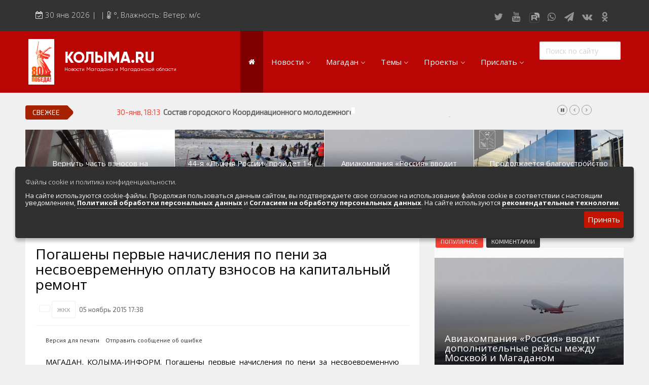

--- FILE ---
content_type: text/html; charset=utf-8
request_url: https://www.google.com/recaptcha/api2/anchor?ar=1&k=6LewgR0TAAAAAMpk7jlgIIn6YjgQws7QdvVqN33-&co=aHR0cHM6Ly9rb2x5bWEucnU6NDQz&hl=ru&v=N67nZn4AqZkNcbeMu4prBgzg&theme=light&size=normal&anchor-ms=20000&execute-ms=30000&cb=33tstbfozj0z
body_size: 49726
content:
<!DOCTYPE HTML><html dir="ltr" lang="ru"><head><meta http-equiv="Content-Type" content="text/html; charset=UTF-8">
<meta http-equiv="X-UA-Compatible" content="IE=edge">
<title>reCAPTCHA</title>
<style type="text/css">
/* cyrillic-ext */
@font-face {
  font-family: 'Roboto';
  font-style: normal;
  font-weight: 400;
  font-stretch: 100%;
  src: url(//fonts.gstatic.com/s/roboto/v48/KFO7CnqEu92Fr1ME7kSn66aGLdTylUAMa3GUBHMdazTgWw.woff2) format('woff2');
  unicode-range: U+0460-052F, U+1C80-1C8A, U+20B4, U+2DE0-2DFF, U+A640-A69F, U+FE2E-FE2F;
}
/* cyrillic */
@font-face {
  font-family: 'Roboto';
  font-style: normal;
  font-weight: 400;
  font-stretch: 100%;
  src: url(//fonts.gstatic.com/s/roboto/v48/KFO7CnqEu92Fr1ME7kSn66aGLdTylUAMa3iUBHMdazTgWw.woff2) format('woff2');
  unicode-range: U+0301, U+0400-045F, U+0490-0491, U+04B0-04B1, U+2116;
}
/* greek-ext */
@font-face {
  font-family: 'Roboto';
  font-style: normal;
  font-weight: 400;
  font-stretch: 100%;
  src: url(//fonts.gstatic.com/s/roboto/v48/KFO7CnqEu92Fr1ME7kSn66aGLdTylUAMa3CUBHMdazTgWw.woff2) format('woff2');
  unicode-range: U+1F00-1FFF;
}
/* greek */
@font-face {
  font-family: 'Roboto';
  font-style: normal;
  font-weight: 400;
  font-stretch: 100%;
  src: url(//fonts.gstatic.com/s/roboto/v48/KFO7CnqEu92Fr1ME7kSn66aGLdTylUAMa3-UBHMdazTgWw.woff2) format('woff2');
  unicode-range: U+0370-0377, U+037A-037F, U+0384-038A, U+038C, U+038E-03A1, U+03A3-03FF;
}
/* math */
@font-face {
  font-family: 'Roboto';
  font-style: normal;
  font-weight: 400;
  font-stretch: 100%;
  src: url(//fonts.gstatic.com/s/roboto/v48/KFO7CnqEu92Fr1ME7kSn66aGLdTylUAMawCUBHMdazTgWw.woff2) format('woff2');
  unicode-range: U+0302-0303, U+0305, U+0307-0308, U+0310, U+0312, U+0315, U+031A, U+0326-0327, U+032C, U+032F-0330, U+0332-0333, U+0338, U+033A, U+0346, U+034D, U+0391-03A1, U+03A3-03A9, U+03B1-03C9, U+03D1, U+03D5-03D6, U+03F0-03F1, U+03F4-03F5, U+2016-2017, U+2034-2038, U+203C, U+2040, U+2043, U+2047, U+2050, U+2057, U+205F, U+2070-2071, U+2074-208E, U+2090-209C, U+20D0-20DC, U+20E1, U+20E5-20EF, U+2100-2112, U+2114-2115, U+2117-2121, U+2123-214F, U+2190, U+2192, U+2194-21AE, U+21B0-21E5, U+21F1-21F2, U+21F4-2211, U+2213-2214, U+2216-22FF, U+2308-230B, U+2310, U+2319, U+231C-2321, U+2336-237A, U+237C, U+2395, U+239B-23B7, U+23D0, U+23DC-23E1, U+2474-2475, U+25AF, U+25B3, U+25B7, U+25BD, U+25C1, U+25CA, U+25CC, U+25FB, U+266D-266F, U+27C0-27FF, U+2900-2AFF, U+2B0E-2B11, U+2B30-2B4C, U+2BFE, U+3030, U+FF5B, U+FF5D, U+1D400-1D7FF, U+1EE00-1EEFF;
}
/* symbols */
@font-face {
  font-family: 'Roboto';
  font-style: normal;
  font-weight: 400;
  font-stretch: 100%;
  src: url(//fonts.gstatic.com/s/roboto/v48/KFO7CnqEu92Fr1ME7kSn66aGLdTylUAMaxKUBHMdazTgWw.woff2) format('woff2');
  unicode-range: U+0001-000C, U+000E-001F, U+007F-009F, U+20DD-20E0, U+20E2-20E4, U+2150-218F, U+2190, U+2192, U+2194-2199, U+21AF, U+21E6-21F0, U+21F3, U+2218-2219, U+2299, U+22C4-22C6, U+2300-243F, U+2440-244A, U+2460-24FF, U+25A0-27BF, U+2800-28FF, U+2921-2922, U+2981, U+29BF, U+29EB, U+2B00-2BFF, U+4DC0-4DFF, U+FFF9-FFFB, U+10140-1018E, U+10190-1019C, U+101A0, U+101D0-101FD, U+102E0-102FB, U+10E60-10E7E, U+1D2C0-1D2D3, U+1D2E0-1D37F, U+1F000-1F0FF, U+1F100-1F1AD, U+1F1E6-1F1FF, U+1F30D-1F30F, U+1F315, U+1F31C, U+1F31E, U+1F320-1F32C, U+1F336, U+1F378, U+1F37D, U+1F382, U+1F393-1F39F, U+1F3A7-1F3A8, U+1F3AC-1F3AF, U+1F3C2, U+1F3C4-1F3C6, U+1F3CA-1F3CE, U+1F3D4-1F3E0, U+1F3ED, U+1F3F1-1F3F3, U+1F3F5-1F3F7, U+1F408, U+1F415, U+1F41F, U+1F426, U+1F43F, U+1F441-1F442, U+1F444, U+1F446-1F449, U+1F44C-1F44E, U+1F453, U+1F46A, U+1F47D, U+1F4A3, U+1F4B0, U+1F4B3, U+1F4B9, U+1F4BB, U+1F4BF, U+1F4C8-1F4CB, U+1F4D6, U+1F4DA, U+1F4DF, U+1F4E3-1F4E6, U+1F4EA-1F4ED, U+1F4F7, U+1F4F9-1F4FB, U+1F4FD-1F4FE, U+1F503, U+1F507-1F50B, U+1F50D, U+1F512-1F513, U+1F53E-1F54A, U+1F54F-1F5FA, U+1F610, U+1F650-1F67F, U+1F687, U+1F68D, U+1F691, U+1F694, U+1F698, U+1F6AD, U+1F6B2, U+1F6B9-1F6BA, U+1F6BC, U+1F6C6-1F6CF, U+1F6D3-1F6D7, U+1F6E0-1F6EA, U+1F6F0-1F6F3, U+1F6F7-1F6FC, U+1F700-1F7FF, U+1F800-1F80B, U+1F810-1F847, U+1F850-1F859, U+1F860-1F887, U+1F890-1F8AD, U+1F8B0-1F8BB, U+1F8C0-1F8C1, U+1F900-1F90B, U+1F93B, U+1F946, U+1F984, U+1F996, U+1F9E9, U+1FA00-1FA6F, U+1FA70-1FA7C, U+1FA80-1FA89, U+1FA8F-1FAC6, U+1FACE-1FADC, U+1FADF-1FAE9, U+1FAF0-1FAF8, U+1FB00-1FBFF;
}
/* vietnamese */
@font-face {
  font-family: 'Roboto';
  font-style: normal;
  font-weight: 400;
  font-stretch: 100%;
  src: url(//fonts.gstatic.com/s/roboto/v48/KFO7CnqEu92Fr1ME7kSn66aGLdTylUAMa3OUBHMdazTgWw.woff2) format('woff2');
  unicode-range: U+0102-0103, U+0110-0111, U+0128-0129, U+0168-0169, U+01A0-01A1, U+01AF-01B0, U+0300-0301, U+0303-0304, U+0308-0309, U+0323, U+0329, U+1EA0-1EF9, U+20AB;
}
/* latin-ext */
@font-face {
  font-family: 'Roboto';
  font-style: normal;
  font-weight: 400;
  font-stretch: 100%;
  src: url(//fonts.gstatic.com/s/roboto/v48/KFO7CnqEu92Fr1ME7kSn66aGLdTylUAMa3KUBHMdazTgWw.woff2) format('woff2');
  unicode-range: U+0100-02BA, U+02BD-02C5, U+02C7-02CC, U+02CE-02D7, U+02DD-02FF, U+0304, U+0308, U+0329, U+1D00-1DBF, U+1E00-1E9F, U+1EF2-1EFF, U+2020, U+20A0-20AB, U+20AD-20C0, U+2113, U+2C60-2C7F, U+A720-A7FF;
}
/* latin */
@font-face {
  font-family: 'Roboto';
  font-style: normal;
  font-weight: 400;
  font-stretch: 100%;
  src: url(//fonts.gstatic.com/s/roboto/v48/KFO7CnqEu92Fr1ME7kSn66aGLdTylUAMa3yUBHMdazQ.woff2) format('woff2');
  unicode-range: U+0000-00FF, U+0131, U+0152-0153, U+02BB-02BC, U+02C6, U+02DA, U+02DC, U+0304, U+0308, U+0329, U+2000-206F, U+20AC, U+2122, U+2191, U+2193, U+2212, U+2215, U+FEFF, U+FFFD;
}
/* cyrillic-ext */
@font-face {
  font-family: 'Roboto';
  font-style: normal;
  font-weight: 500;
  font-stretch: 100%;
  src: url(//fonts.gstatic.com/s/roboto/v48/KFO7CnqEu92Fr1ME7kSn66aGLdTylUAMa3GUBHMdazTgWw.woff2) format('woff2');
  unicode-range: U+0460-052F, U+1C80-1C8A, U+20B4, U+2DE0-2DFF, U+A640-A69F, U+FE2E-FE2F;
}
/* cyrillic */
@font-face {
  font-family: 'Roboto';
  font-style: normal;
  font-weight: 500;
  font-stretch: 100%;
  src: url(//fonts.gstatic.com/s/roboto/v48/KFO7CnqEu92Fr1ME7kSn66aGLdTylUAMa3iUBHMdazTgWw.woff2) format('woff2');
  unicode-range: U+0301, U+0400-045F, U+0490-0491, U+04B0-04B1, U+2116;
}
/* greek-ext */
@font-face {
  font-family: 'Roboto';
  font-style: normal;
  font-weight: 500;
  font-stretch: 100%;
  src: url(//fonts.gstatic.com/s/roboto/v48/KFO7CnqEu92Fr1ME7kSn66aGLdTylUAMa3CUBHMdazTgWw.woff2) format('woff2');
  unicode-range: U+1F00-1FFF;
}
/* greek */
@font-face {
  font-family: 'Roboto';
  font-style: normal;
  font-weight: 500;
  font-stretch: 100%;
  src: url(//fonts.gstatic.com/s/roboto/v48/KFO7CnqEu92Fr1ME7kSn66aGLdTylUAMa3-UBHMdazTgWw.woff2) format('woff2');
  unicode-range: U+0370-0377, U+037A-037F, U+0384-038A, U+038C, U+038E-03A1, U+03A3-03FF;
}
/* math */
@font-face {
  font-family: 'Roboto';
  font-style: normal;
  font-weight: 500;
  font-stretch: 100%;
  src: url(//fonts.gstatic.com/s/roboto/v48/KFO7CnqEu92Fr1ME7kSn66aGLdTylUAMawCUBHMdazTgWw.woff2) format('woff2');
  unicode-range: U+0302-0303, U+0305, U+0307-0308, U+0310, U+0312, U+0315, U+031A, U+0326-0327, U+032C, U+032F-0330, U+0332-0333, U+0338, U+033A, U+0346, U+034D, U+0391-03A1, U+03A3-03A9, U+03B1-03C9, U+03D1, U+03D5-03D6, U+03F0-03F1, U+03F4-03F5, U+2016-2017, U+2034-2038, U+203C, U+2040, U+2043, U+2047, U+2050, U+2057, U+205F, U+2070-2071, U+2074-208E, U+2090-209C, U+20D0-20DC, U+20E1, U+20E5-20EF, U+2100-2112, U+2114-2115, U+2117-2121, U+2123-214F, U+2190, U+2192, U+2194-21AE, U+21B0-21E5, U+21F1-21F2, U+21F4-2211, U+2213-2214, U+2216-22FF, U+2308-230B, U+2310, U+2319, U+231C-2321, U+2336-237A, U+237C, U+2395, U+239B-23B7, U+23D0, U+23DC-23E1, U+2474-2475, U+25AF, U+25B3, U+25B7, U+25BD, U+25C1, U+25CA, U+25CC, U+25FB, U+266D-266F, U+27C0-27FF, U+2900-2AFF, U+2B0E-2B11, U+2B30-2B4C, U+2BFE, U+3030, U+FF5B, U+FF5D, U+1D400-1D7FF, U+1EE00-1EEFF;
}
/* symbols */
@font-face {
  font-family: 'Roboto';
  font-style: normal;
  font-weight: 500;
  font-stretch: 100%;
  src: url(//fonts.gstatic.com/s/roboto/v48/KFO7CnqEu92Fr1ME7kSn66aGLdTylUAMaxKUBHMdazTgWw.woff2) format('woff2');
  unicode-range: U+0001-000C, U+000E-001F, U+007F-009F, U+20DD-20E0, U+20E2-20E4, U+2150-218F, U+2190, U+2192, U+2194-2199, U+21AF, U+21E6-21F0, U+21F3, U+2218-2219, U+2299, U+22C4-22C6, U+2300-243F, U+2440-244A, U+2460-24FF, U+25A0-27BF, U+2800-28FF, U+2921-2922, U+2981, U+29BF, U+29EB, U+2B00-2BFF, U+4DC0-4DFF, U+FFF9-FFFB, U+10140-1018E, U+10190-1019C, U+101A0, U+101D0-101FD, U+102E0-102FB, U+10E60-10E7E, U+1D2C0-1D2D3, U+1D2E0-1D37F, U+1F000-1F0FF, U+1F100-1F1AD, U+1F1E6-1F1FF, U+1F30D-1F30F, U+1F315, U+1F31C, U+1F31E, U+1F320-1F32C, U+1F336, U+1F378, U+1F37D, U+1F382, U+1F393-1F39F, U+1F3A7-1F3A8, U+1F3AC-1F3AF, U+1F3C2, U+1F3C4-1F3C6, U+1F3CA-1F3CE, U+1F3D4-1F3E0, U+1F3ED, U+1F3F1-1F3F3, U+1F3F5-1F3F7, U+1F408, U+1F415, U+1F41F, U+1F426, U+1F43F, U+1F441-1F442, U+1F444, U+1F446-1F449, U+1F44C-1F44E, U+1F453, U+1F46A, U+1F47D, U+1F4A3, U+1F4B0, U+1F4B3, U+1F4B9, U+1F4BB, U+1F4BF, U+1F4C8-1F4CB, U+1F4D6, U+1F4DA, U+1F4DF, U+1F4E3-1F4E6, U+1F4EA-1F4ED, U+1F4F7, U+1F4F9-1F4FB, U+1F4FD-1F4FE, U+1F503, U+1F507-1F50B, U+1F50D, U+1F512-1F513, U+1F53E-1F54A, U+1F54F-1F5FA, U+1F610, U+1F650-1F67F, U+1F687, U+1F68D, U+1F691, U+1F694, U+1F698, U+1F6AD, U+1F6B2, U+1F6B9-1F6BA, U+1F6BC, U+1F6C6-1F6CF, U+1F6D3-1F6D7, U+1F6E0-1F6EA, U+1F6F0-1F6F3, U+1F6F7-1F6FC, U+1F700-1F7FF, U+1F800-1F80B, U+1F810-1F847, U+1F850-1F859, U+1F860-1F887, U+1F890-1F8AD, U+1F8B0-1F8BB, U+1F8C0-1F8C1, U+1F900-1F90B, U+1F93B, U+1F946, U+1F984, U+1F996, U+1F9E9, U+1FA00-1FA6F, U+1FA70-1FA7C, U+1FA80-1FA89, U+1FA8F-1FAC6, U+1FACE-1FADC, U+1FADF-1FAE9, U+1FAF0-1FAF8, U+1FB00-1FBFF;
}
/* vietnamese */
@font-face {
  font-family: 'Roboto';
  font-style: normal;
  font-weight: 500;
  font-stretch: 100%;
  src: url(//fonts.gstatic.com/s/roboto/v48/KFO7CnqEu92Fr1ME7kSn66aGLdTylUAMa3OUBHMdazTgWw.woff2) format('woff2');
  unicode-range: U+0102-0103, U+0110-0111, U+0128-0129, U+0168-0169, U+01A0-01A1, U+01AF-01B0, U+0300-0301, U+0303-0304, U+0308-0309, U+0323, U+0329, U+1EA0-1EF9, U+20AB;
}
/* latin-ext */
@font-face {
  font-family: 'Roboto';
  font-style: normal;
  font-weight: 500;
  font-stretch: 100%;
  src: url(//fonts.gstatic.com/s/roboto/v48/KFO7CnqEu92Fr1ME7kSn66aGLdTylUAMa3KUBHMdazTgWw.woff2) format('woff2');
  unicode-range: U+0100-02BA, U+02BD-02C5, U+02C7-02CC, U+02CE-02D7, U+02DD-02FF, U+0304, U+0308, U+0329, U+1D00-1DBF, U+1E00-1E9F, U+1EF2-1EFF, U+2020, U+20A0-20AB, U+20AD-20C0, U+2113, U+2C60-2C7F, U+A720-A7FF;
}
/* latin */
@font-face {
  font-family: 'Roboto';
  font-style: normal;
  font-weight: 500;
  font-stretch: 100%;
  src: url(//fonts.gstatic.com/s/roboto/v48/KFO7CnqEu92Fr1ME7kSn66aGLdTylUAMa3yUBHMdazQ.woff2) format('woff2');
  unicode-range: U+0000-00FF, U+0131, U+0152-0153, U+02BB-02BC, U+02C6, U+02DA, U+02DC, U+0304, U+0308, U+0329, U+2000-206F, U+20AC, U+2122, U+2191, U+2193, U+2212, U+2215, U+FEFF, U+FFFD;
}
/* cyrillic-ext */
@font-face {
  font-family: 'Roboto';
  font-style: normal;
  font-weight: 900;
  font-stretch: 100%;
  src: url(//fonts.gstatic.com/s/roboto/v48/KFO7CnqEu92Fr1ME7kSn66aGLdTylUAMa3GUBHMdazTgWw.woff2) format('woff2');
  unicode-range: U+0460-052F, U+1C80-1C8A, U+20B4, U+2DE0-2DFF, U+A640-A69F, U+FE2E-FE2F;
}
/* cyrillic */
@font-face {
  font-family: 'Roboto';
  font-style: normal;
  font-weight: 900;
  font-stretch: 100%;
  src: url(//fonts.gstatic.com/s/roboto/v48/KFO7CnqEu92Fr1ME7kSn66aGLdTylUAMa3iUBHMdazTgWw.woff2) format('woff2');
  unicode-range: U+0301, U+0400-045F, U+0490-0491, U+04B0-04B1, U+2116;
}
/* greek-ext */
@font-face {
  font-family: 'Roboto';
  font-style: normal;
  font-weight: 900;
  font-stretch: 100%;
  src: url(//fonts.gstatic.com/s/roboto/v48/KFO7CnqEu92Fr1ME7kSn66aGLdTylUAMa3CUBHMdazTgWw.woff2) format('woff2');
  unicode-range: U+1F00-1FFF;
}
/* greek */
@font-face {
  font-family: 'Roboto';
  font-style: normal;
  font-weight: 900;
  font-stretch: 100%;
  src: url(//fonts.gstatic.com/s/roboto/v48/KFO7CnqEu92Fr1ME7kSn66aGLdTylUAMa3-UBHMdazTgWw.woff2) format('woff2');
  unicode-range: U+0370-0377, U+037A-037F, U+0384-038A, U+038C, U+038E-03A1, U+03A3-03FF;
}
/* math */
@font-face {
  font-family: 'Roboto';
  font-style: normal;
  font-weight: 900;
  font-stretch: 100%;
  src: url(//fonts.gstatic.com/s/roboto/v48/KFO7CnqEu92Fr1ME7kSn66aGLdTylUAMawCUBHMdazTgWw.woff2) format('woff2');
  unicode-range: U+0302-0303, U+0305, U+0307-0308, U+0310, U+0312, U+0315, U+031A, U+0326-0327, U+032C, U+032F-0330, U+0332-0333, U+0338, U+033A, U+0346, U+034D, U+0391-03A1, U+03A3-03A9, U+03B1-03C9, U+03D1, U+03D5-03D6, U+03F0-03F1, U+03F4-03F5, U+2016-2017, U+2034-2038, U+203C, U+2040, U+2043, U+2047, U+2050, U+2057, U+205F, U+2070-2071, U+2074-208E, U+2090-209C, U+20D0-20DC, U+20E1, U+20E5-20EF, U+2100-2112, U+2114-2115, U+2117-2121, U+2123-214F, U+2190, U+2192, U+2194-21AE, U+21B0-21E5, U+21F1-21F2, U+21F4-2211, U+2213-2214, U+2216-22FF, U+2308-230B, U+2310, U+2319, U+231C-2321, U+2336-237A, U+237C, U+2395, U+239B-23B7, U+23D0, U+23DC-23E1, U+2474-2475, U+25AF, U+25B3, U+25B7, U+25BD, U+25C1, U+25CA, U+25CC, U+25FB, U+266D-266F, U+27C0-27FF, U+2900-2AFF, U+2B0E-2B11, U+2B30-2B4C, U+2BFE, U+3030, U+FF5B, U+FF5D, U+1D400-1D7FF, U+1EE00-1EEFF;
}
/* symbols */
@font-face {
  font-family: 'Roboto';
  font-style: normal;
  font-weight: 900;
  font-stretch: 100%;
  src: url(//fonts.gstatic.com/s/roboto/v48/KFO7CnqEu92Fr1ME7kSn66aGLdTylUAMaxKUBHMdazTgWw.woff2) format('woff2');
  unicode-range: U+0001-000C, U+000E-001F, U+007F-009F, U+20DD-20E0, U+20E2-20E4, U+2150-218F, U+2190, U+2192, U+2194-2199, U+21AF, U+21E6-21F0, U+21F3, U+2218-2219, U+2299, U+22C4-22C6, U+2300-243F, U+2440-244A, U+2460-24FF, U+25A0-27BF, U+2800-28FF, U+2921-2922, U+2981, U+29BF, U+29EB, U+2B00-2BFF, U+4DC0-4DFF, U+FFF9-FFFB, U+10140-1018E, U+10190-1019C, U+101A0, U+101D0-101FD, U+102E0-102FB, U+10E60-10E7E, U+1D2C0-1D2D3, U+1D2E0-1D37F, U+1F000-1F0FF, U+1F100-1F1AD, U+1F1E6-1F1FF, U+1F30D-1F30F, U+1F315, U+1F31C, U+1F31E, U+1F320-1F32C, U+1F336, U+1F378, U+1F37D, U+1F382, U+1F393-1F39F, U+1F3A7-1F3A8, U+1F3AC-1F3AF, U+1F3C2, U+1F3C4-1F3C6, U+1F3CA-1F3CE, U+1F3D4-1F3E0, U+1F3ED, U+1F3F1-1F3F3, U+1F3F5-1F3F7, U+1F408, U+1F415, U+1F41F, U+1F426, U+1F43F, U+1F441-1F442, U+1F444, U+1F446-1F449, U+1F44C-1F44E, U+1F453, U+1F46A, U+1F47D, U+1F4A3, U+1F4B0, U+1F4B3, U+1F4B9, U+1F4BB, U+1F4BF, U+1F4C8-1F4CB, U+1F4D6, U+1F4DA, U+1F4DF, U+1F4E3-1F4E6, U+1F4EA-1F4ED, U+1F4F7, U+1F4F9-1F4FB, U+1F4FD-1F4FE, U+1F503, U+1F507-1F50B, U+1F50D, U+1F512-1F513, U+1F53E-1F54A, U+1F54F-1F5FA, U+1F610, U+1F650-1F67F, U+1F687, U+1F68D, U+1F691, U+1F694, U+1F698, U+1F6AD, U+1F6B2, U+1F6B9-1F6BA, U+1F6BC, U+1F6C6-1F6CF, U+1F6D3-1F6D7, U+1F6E0-1F6EA, U+1F6F0-1F6F3, U+1F6F7-1F6FC, U+1F700-1F7FF, U+1F800-1F80B, U+1F810-1F847, U+1F850-1F859, U+1F860-1F887, U+1F890-1F8AD, U+1F8B0-1F8BB, U+1F8C0-1F8C1, U+1F900-1F90B, U+1F93B, U+1F946, U+1F984, U+1F996, U+1F9E9, U+1FA00-1FA6F, U+1FA70-1FA7C, U+1FA80-1FA89, U+1FA8F-1FAC6, U+1FACE-1FADC, U+1FADF-1FAE9, U+1FAF0-1FAF8, U+1FB00-1FBFF;
}
/* vietnamese */
@font-face {
  font-family: 'Roboto';
  font-style: normal;
  font-weight: 900;
  font-stretch: 100%;
  src: url(//fonts.gstatic.com/s/roboto/v48/KFO7CnqEu92Fr1ME7kSn66aGLdTylUAMa3OUBHMdazTgWw.woff2) format('woff2');
  unicode-range: U+0102-0103, U+0110-0111, U+0128-0129, U+0168-0169, U+01A0-01A1, U+01AF-01B0, U+0300-0301, U+0303-0304, U+0308-0309, U+0323, U+0329, U+1EA0-1EF9, U+20AB;
}
/* latin-ext */
@font-face {
  font-family: 'Roboto';
  font-style: normal;
  font-weight: 900;
  font-stretch: 100%;
  src: url(//fonts.gstatic.com/s/roboto/v48/KFO7CnqEu92Fr1ME7kSn66aGLdTylUAMa3KUBHMdazTgWw.woff2) format('woff2');
  unicode-range: U+0100-02BA, U+02BD-02C5, U+02C7-02CC, U+02CE-02D7, U+02DD-02FF, U+0304, U+0308, U+0329, U+1D00-1DBF, U+1E00-1E9F, U+1EF2-1EFF, U+2020, U+20A0-20AB, U+20AD-20C0, U+2113, U+2C60-2C7F, U+A720-A7FF;
}
/* latin */
@font-face {
  font-family: 'Roboto';
  font-style: normal;
  font-weight: 900;
  font-stretch: 100%;
  src: url(//fonts.gstatic.com/s/roboto/v48/KFO7CnqEu92Fr1ME7kSn66aGLdTylUAMa3yUBHMdazQ.woff2) format('woff2');
  unicode-range: U+0000-00FF, U+0131, U+0152-0153, U+02BB-02BC, U+02C6, U+02DA, U+02DC, U+0304, U+0308, U+0329, U+2000-206F, U+20AC, U+2122, U+2191, U+2193, U+2212, U+2215, U+FEFF, U+FFFD;
}

</style>
<link rel="stylesheet" type="text/css" href="https://www.gstatic.com/recaptcha/releases/N67nZn4AqZkNcbeMu4prBgzg/styles__ltr.css">
<script nonce="-MF_n5U4bwdD72htVX3T3A" type="text/javascript">window['__recaptcha_api'] = 'https://www.google.com/recaptcha/api2/';</script>
<script type="text/javascript" src="https://www.gstatic.com/recaptcha/releases/N67nZn4AqZkNcbeMu4prBgzg/recaptcha__ru.js" nonce="-MF_n5U4bwdD72htVX3T3A">
      
    </script></head>
<body><div id="rc-anchor-alert" class="rc-anchor-alert"></div>
<input type="hidden" id="recaptcha-token" value="[base64]">
<script type="text/javascript" nonce="-MF_n5U4bwdD72htVX3T3A">
      recaptcha.anchor.Main.init("[\x22ainput\x22,[\x22bgdata\x22,\x22\x22,\[base64]/[base64]/[base64]/bmV3IHJbeF0oY1swXSk6RT09Mj9uZXcgclt4XShjWzBdLGNbMV0pOkU9PTM/bmV3IHJbeF0oY1swXSxjWzFdLGNbMl0pOkU9PTQ/[base64]/[base64]/[base64]/[base64]/[base64]/[base64]/[base64]/[base64]\x22,\[base64]\\u003d\x22,\x22YsOzwq1Ef3ZHw7tKB3LDoMOCw6jDo8OZCnDCgDbDllTChsOowp48UCHDrcObw6xXw63DnV4oE8KJw7EaHh3DsnJzwpvCo8OLH8KmVcKVw6IPU8Ogw7DDqcOkw7JPfMKPw4DDlwZ4TMKNwpTCil7Cv8KeSXNyacOBIsKzw79rCsKwwq4zUVksw6sjwqM1w5/ChSXDssKHOFMmwpUTw78BwpgRw69LJsKkacKaVcORwqkaw4o3wo3DkH96wq5fw6nCuBvCkiYLdy9+w4t9GsKVwrDChcOkwo7DrsK1w5EnwoxJw7Zuw4EEw7bCkFTCkMKUNsK+XXd/e8KIwph/T8OdFhpWRcOmcQvCqQIUwq9oXsK9JF7ChTfCosKaD8O/w6/Dk3jDqiHDvjlnOsOJw7LCnUl4fEPCkMKIJsK7w68mw5Fhw7HCr8K0DnQpN3l6E8KiRsOSGMOCV8OyXzN/[base64]/Cu11BLMKMecK/wpNgGzvCqRNew58BMMOYwpV9MWDDrcO1wrQmaFoewprCuXwcCFktwpU+dcKNfsOjEVZwdcOFDQnDhlbCixIVOSRwRsOpw5bCgBRNw4wNW2wAwosnR2vCiSPCvMOkQl1/QsOmEsOkwqkXwqTCnMKEUn9Cw6jCqQNVwqkoAcO+XDk6TSIPccKLw6/DsMOfwqHCvsOMw79+wrB3dD7DkMK2bG7CuxtbwppPW8KYwpPCu8Kuw4/Dq8OYw6UzwrArw5/CmcK+A8KKwpvDkHhPW0vCqsOow5dXw70Qw4Q7wpvCnRw3ajF7JWhlHMOZJcOtXsKCwq/CmsOVTMO2w71swq5Tw5gaEy/[base64]/[base64]/DpMKkw47Dl8KBVsORw5MJClxsN3zDqcO7EcOgwox1w54qw63DmcKaw7Eow7nDj8KTfsKZw7xNw4RgDsO2dUPCvFfDiyJsw6LCiMOkGj3Cqww1FjHDhsOJdMKKw4pqw4fDv8KuBjZrfsOBEngxTsOmTCHDnj52wpzCjzZgw4PCpz/Cly4QwqUPwrbDoMOZwo3CkQU7dsONR8KGZThTZTvDmAjCjcKiwoTDnglXwo/[base64]/Dk8OOw6BTOXjCl8OIwoxxw5zDpsOYV2pbbsKZw6tdwpnDocOeIMKzw5XCssKzw45uYVNDwrTCqgLCocKzwq3Cp8KIFsOewofCoRlMw7LClVoPwp/CvlQhwoMSwqvDoFMOwrI3w5nChsOrax/DgmTCuwPCgy85w5jDu2fDrj7Dq2/ChMKfw6DCi2M4QMOuwqrDgiRowqbDqgrCjBvDmcKOIMKba3nCpMOdw4vDhUTDjTEGwrJkw6XDj8KbBsKlXMO/SMOtwp12w4pBwrUSwrk2w6/Ds1vDu8K2woLDkMKPw6LDqcOuw6NEDDvDhlJVw4gsHMO0wpJPe8OVYz9WwpZRwrJRwr3Dn1XDvwnDo3TDmnhGXg99ZMOvLE3ClcOpwqUhJcOzLMKRw4LCuHjCs8Oge8OJw5wrwqA0PjMgw4wWwqMRE8KqQcOKfRdVwqbCpsKLwpXDj8O0UsOtwr/[base64]/CtsOld8KWw58zX8O6w6d4esO/wrInC8OYYMOsQgUwwoTDjBrCssKTKsK9w6jCpMOQwrA2w4jCrU3DnMO3wo7ChwXDmsKWwpc0w47Dsg5xw5pSOFXDvMKewqnCgSwJdcO/HMKyLBgkJkzDk8OGw4fCgcKowqpKwo7DhMO3FAA3wqPCjmXCh8Kbwo0nEsO/[base64]/[base64]/[base64]/[base64]/[base64]/DgQUKw4LDplXCgxTCj8Olw4A9HCwEw5RDOcK/fsKew43Cu0PCvzTCjD/DisOqw4zDsMKMQMOBIMOdw4FCwrc2GSFJT8KVSsOCw4gjX2w/[base64]/eXAYNkLDqTTCmsK3WMKDMsKxYG9XEhU9w6RDw6LCo8K0bMOZHcKewrtdWxMowrgDAC7DgBBXdmnCmBDCosKcwrPDncOVw5trKmjDj8KswrLDr2srwoshEMKqwqDDlAXCojhLfcOyw74nGnBzB8OQDcOGHCzDvjXCh1wYw6/[base64]/Cp2VMeiBowp3CiBgceV4QDcK5O8Ofw5knw6jDtBvDmlhTwqzDgQ8sw5XCgCQaK8KLwolcw4DDocOjw4HCrcKsDMO0w5DDtE8Bw5FQw5NiAMKJbsKdwp8XRcONwoBnwp8eR8OUwowmAwLDmMOQwowEw7kyRMOle8OWwq/CtsOuShRbUDnCsw7CiTjDi8KxcsOVwp7Cl8O1RQkbBT/DjCEiWWVmEMOAwogGwpYRFnYkaMKRwpkSZ8KgwohJc8K5w7wBw5zDkCnCuhUNN8KEw5TDpcK1w6/DpsOkw4DCssKaw4fDnsKJw4hLw5NADsOMdMKTw4BYwr/Cnw1IDHIZNMOaIjxzPcKsDDzCuxJ/C00owp3DhMOmw7XCscK6bsOnfMKFYmVyw49ewp7CtlEaT8KqSUPDqEjCmsKKF1bCuMKWDMOJY0VlacOwZ8OzJmPDsANIwp8cwqQrZ8OYw6nCmMOFwoTCkcOPw5Bbwr5lw4LCsF3CncOfw4TChz/CvcKowrkNfcKNOQ/ClcKVIMKTbcOOwoTCsy/CtsKaUcKUQWASw67DusKQwo9BGcKAwp3DpgvCksKRFcK/w7ZKwqvCpMOSwqrCsS88w6p8w4/DiMOqIcKNw4XCoMK9RcO/HSREw4t2wrhywrnDqRrCrsOFDDZSw4bDt8K9cQJIw5HCrMOHw5IqwpHDrcOiw4bCmVk1cHHCkBcmwo/DqMOEITHCrsOBY8KJOcOkwpzDjz80wrTDm24iHWPDqcOweWxxMw1BwqdRw5NSLMKgbcK0X3UcPSjDnsKTXjkLwooVwrBhT8OUXEJvwp/DoS8Tw5bClX8HwqnChMK1N1BYdTQsG0dGwonCtcOCw6VkwojDqBXDmsKcA8OEClvDp8OdJ8KqwobDmwbDsMOWEMOrF0/Dug3DtsKudyXCvAbCoMKRa8OsdF43UwVQAFbDk8KUw7szwrshYChhwr3Cr8K0w43DocKewoDCjmsFCcOQMynCjw5Kw53Dj8Kcf8OhwqXCuhfDocKPw7dzNcOkw7TDtMOZXnsac8OWwrzCp2UNPh81w5rCkcKWwpYmIirCocOhwr/CucK5wqvChyoBw7R5w7bDhhLDqMOgW3BFeHA1w7xYXcKSw5t4UFrDtsKewq3DnkgoD8O9e8KZwqB/[base64]/[base64]/DuMOMRFtqBFbCn8OWwoXCjmHCoAh8K3XDosObeMKvw7VqfsKow43DgsKCcsKNRsORwpwSw6J7wqRnwpfCsxbCuEwxE8KWw6d4wq81BA0YwrIEwqrDisKYw4HDpXJ1ZMKtw6fCuVZMwprDn8ObfsO5d1bCoALDuSPCkMKrXh/DkMOvasO5w7lLXyIWckvDi8KfR3TDtksjLBl1CXzCrWfDl8K/[base64]/[base64]/Djg3Dn0/DmsKHJ8KLUcKdw7xQK0V1w4wETcOESVA9UxzDnMK1w5Y3Smxpw7ocwrbDkDDCtcObwofDo101EhYgCS8Uw4RLwoVaw4IBBsORB8OqfsKZAA0kGXzCkyERUsOSbypqwrPCkQNPwrzDqhDCpDTDlsKcwqDCusKRNMOTEsKANW/DnE/CusO/[base64]/DllE2R8K/EXrDocKQw7o4w5Q7OmkGQsKiNsK1w6LCrcOUw4rCi8Ocw7/ChX7DjcKaw5FeOB7Clk3Cs8KfWcOKw77DplxAwrvDszNWwq/[base64]/w71Iw4Uka8Ocw6jCgX5Kw5glKmJOw5/Dt0nCuypww6Mlw7fCmHbChiPDsMOuw5tgLsOxw4jCtjAoOcKBw5kAw7ZNf8O1SsOow5sraRsgw74qwoAgOzBEw7kkw6B2wooCw7QMDhkKYwlvw5UdJDZmfMOXW3LDi3RsAl1pw6JeJ8KbdFrDsl/[base64]/w5txNMOpw7DDo8K+woMLecO3NE7DsCjDo8Ozwq3DhHLCvGLDp8KMw6TCvwTDuA/[base64]/[base64]/DpTzDmUNPw7lowpB5wozCjnrDsMKbXWbClsODGEDDjwLCjnAgw7vCnwkYwr8/[base64]/DjcOswr5UIjLCvAjCvMK/wrF2WTIDw4vCtRkHwoo/PiTDtMOFw57Cu2ZMw6FAwrrCoTXDkABhw6fDpgDDh8KBw583S8Kzw7zDj2jCjm3Dp8KYwr02d34dwpchwooIacOLKsORwrbCgF3CjXnCusKqSDhAcsKpwqbChsOdwrrDg8KNPC48ZFDDiXjDpMKcUnkKc8KpYsOyw6/DmcO3FsOBw7gQQcKcwrldDsOJw7rDuQh4w5HDkMKgZsOXw4QYwpJRw6zCncOMacKTwq1hw47CtsO4N0vCindsw53CssOhVHzDgTTCuMOdZsO+CVfDsMOTWsKCGxwhw7MjNcKZKFsjwqNIKicHwp0dwqZjIcK0L8OYw7V8RGnDl1vCjhgGwp/Ct8KrwplDRsKAw4/[base64]/CuMOHwpfDuQLDgcKUGMK6w7zDmVnCo8OqwqoQwpnDsTUlWwtULsObwok0w5HCksKidsKew5fCvcKbw6TCk8KULHkFFMKCJMO4US4cBmvCtTQSwrMyTWzDscKNO8OPBMKuwpcIw6nCvBQbw7XCi8K/bMOHd13Cq8KJwoUlajHCrsKEfUBBwrQgdMOJw5cHw67CtFrCqyjCiUTDhsOoAMOewr3DsnrCjcKWwpDDjglZbMOGe8KBwoPCghbDr8K9OsOBw4DCtsKQCmBywr/CokLDtCnDkGtCfMOkU1tXPMKow7fDtMKjQWTClR/DsgjCicKhw6VawpA6RcOww5/DnsO1w7MOwq5nGcOLAn1fwqYxaGTDgsOUdMOHw7fClkgkNyrDrhHDh8K6w5zCgsOJwpfCsgdkw5/Ci2rCjMO3w6wwwrbCrh1kWMKBNMKcwrvCosOHAQXCq2RTw4HDosOvwrJaw4DCkSnDjsKpVyIbMRQDeCw6A8K4w5HCtHpad8O3w6oxA8KDWHnCssOawq7CpMORwpRoGWN0E1xsSjRRRcOmwoIgFiLCkMORFMOtw6MXfF/DtCLCvWbCtsKJwqbDol9QelE2w5h+CCnDkxggwpQuBMOqw4jDmk3CmsOyw65swrLCvMKpUMOzP0jCjsOxw6/DrsOGacO9w4TCtcKYw5sOwpo4woRhwpzCkcO7w5QbwqrDksKEw4vDinpHG8K3f8O+XTDCgGIUw63Cjng0w4/DrSUzwpEcw5nDrCTDnmAHD8KYwqUZBMOyXMOiQsKhwowEw6LCnCzDucOJPkITOwvDtRjCrX9nw7dmZ8OVR0dnR8KvwoTCnH8DwqZowpfDgxpCw5vDm1A5REXCgsO7wooaXcO4w47DmMOYwqpBdl3DpGBOQGoYWsOnN0wFf17Ci8KcQ2JUPVpnworDuMKtwr7CpsO/Y1gXJsKIwq8lwoc4w7/[base64]/X0rDomYBPDfClcK0wo3CtVTDtMOgQhLDlcO8X3Zxw70Rw5zDv8K0MmDCisOxaBcQbsO5DyvDlUbDo8O2LD7CvWwWEcKKwp/[base64]/DhcKvwq7CuQPCqcKeJ1fCncKtw4EVwrjCky3CmcOMB8ORw4YeB0ADwofCsRhGVTPDpS4CfDU+w6AFw6vDvMKZw4UQChsfDDE4wrLCmUHDqko4NcK3LHLDhcO7RBLDpz/DjMKaQzxbXcKHw4LDoEg0wrLCusOMccOGw5fDrcO+wrlow7TDr8KKbBPCpHxwwpjDiMO8w4c3UQPDscOaVcKFw5E5DMOew4fDtsONw5HCkMOCH8ODwqzDp8KCSiY8SQBpZ3QWwoEQZSdxI1ErIsK+HsKEamjDh8OdLSYnw7DDvB/CvMOtNcKZCsKjwo3CmGUlYQVmw69UP8Kuw51fA8Oww73Dvx7CsG40w47Dl3p9w5p3JFFHw5fChcOaGkrDjMOcMMONb8K/c8O5w7/CrUbDlcKhK8OYKVjDhXnCmcOow47DtQx0esOFwph5HUtDc2PCjXMzW8K8w7h8wpMoPH3CtkrDol9kwrcWw6XDp8Opw5/CvMOOGn9/wqo3JcKcYExKVirCiGpKTwtdwpptZkBtX054UwJJHzcyw7UfVVjCrMOmCMOhwrnDswbCpcORNcOdUTVTwqvDmcKTYhoUwr83b8Kqw6HCnhXDkcKHaBbCo8KOw7vCqMOTw6wkw57CrMOASyo/w4/CjHbCuFrCpScpRjgDYCgYwp3DgsOMwogRw4rCrcKVSVHCs8OIGSjCtE/DpQ3DszoNw5I1w63CuU5sw4fCtSJjEW/Cjx4+fk3Dtj8hw43CucOPTMOAwobCr8KiIcKyJMKtw4V1w5JuwpXCiibCnFEQwpXCmRZEwq/CtzPDgsOmHMKjTmpyOcOaJH0kwq/CvcO8w492a8KVCUPCvD/DuDfCp8KNO1FOVcOXw7vCiCXCkMObwrXDv09xUH3CrMOkw7XCmcOTwrvCph1owr/[base64]/DonXCr07DjF5sA8O3ecOHK8Oyw5haPxVbw5xCIx4TRsOhSBs/DsKKVG8Cw7bCgz0iEEhQLMOSwosDVF7DvcO3FMOwwrfDsFcmTcOVw7AXXMOkJD58woNAThLDncOuRcOPwp7DrFbDjj0jw4NzXsK7wpTCvm5Dc8OcwpdyDcKOw49Bw4PCn8OdMivCg8O9Xm/DlHEyw6ltFcOGY8OUDsKJwqJlw5XCvwhKw4U4w6Uiw4Inwq5rdsKcJXV4wqA/wqZ1KCTDl8K0wqvCnStew5dsWMKnw6fDgcKmAQM2wqfDtxnCpAbDvMKIXB4MwpLCvm8Zw6LCnQtJZELDmMOzwr8/wqzCpcOSwpwWwq4bMcOXw57CjXrCm8O9wq/DusO0wrobw54MHmDCghdpwqxzw5djWTDCmCBtGcOeYi8fZAjDmsKTwqHCkm/ClsOMw5UeNMKXO8OmwqIQw7bDiMKuaMKNw6k8wpYDw5ppeWbDrAd9wpUCw78PwqrDksOILMOiwpPDojIkw7IRG8OkZH/Chgtuw4c0PllAw5LCrntwBsK7dMO3JcKqS8KpbETCjijDksOOWcKoHRfCiVzDscKoCcOdw5FOG8KsUsKTw7/ClMOawoo3S8OswqfCpwnCmsOlwoHDvcK4PEYZah3ChUzDp3UWHcK8RS/DjMKnwqwiEiFewoLCosK0Jj/[base64]/DkcO9MHDCrxrCoMOMIcK6TsKEHsOmwoDDn1c6wqs9wr7DgXLCgMOPVcOrwrTDtcKuw4cEwrVxw4IhFhnCocKSFcKvDsOBdiDDgn/DiMKiw5fDuwMtw4oCw7PDtsK9wrFwwpHDp8KEU8KjAsKqHcKtE2rDk2Ykwq3DnW4STibDpMK1BSV+Y8OaBMKmwrcwTHvDlcOzPsOYaz/[base64]/CpcK8w7fDrhzDrsKewpE9wqXCrcKZwqjCkWt4wofDnMOfBsO2AsOyA8O6JcOWw5d7wqHCgMO6w7HCq8Ovw6XDo8OWNMKUw6AQwotAQ8KbwrZywo7DiV8xeFcJw554woJxACFUW8OqwrTCpsKPw5fCmQzDrwxnKsO1X8OyYMOyw7/CpMOzSwvDm01bJxvCocOvL8OcCkwmaMObNVfDpcOeKsKawp7Cr8KxBsOZw4PCulfDlHjDq1zCjMOcwpTDkMKiBzQaE3EREgrCv8Oow4PCgsKywqHDjcO1SMKNFxRMEmgrwpI6ccKfLB3DjsKAwoc0w5jCv18Ywq/CiMKwwo/CrxTDksOrw6bDoMOzwqFFwpJiM8Kjwo/DlsK7YMOQNsO6wr3CisO7PHPCoTPDrRrCucOLw7p2H0RHXsK4w7toHcK2wpTChcKbRBPCpsOmW8Ocw7nClMK2CMO9FRgmADDCp8OOHMK9aW4Kw5jCrSdEHMOxESNwwrnDv8OUcyLCicKZw4RLGsOOTsKtwq0Qw6lPYsKfw48VNyh+Qzt0cG/ChcKEDMKiEQDDvMK8KsOaG1ECwofClcOibMO0QSfDt8Opw586DMKZw7hcw4A5SBttMsOCOEbCvDHCs8ObHsKsOyrCvMOXwrNtwp0Twp/Dt8OAwp/CuX4Yw60NwqoiL8OzBsOFcy8KJMKow53CqA5KXHnDj8OrdytdJsKFWwAvwrJZS1zDgsKIK8OldifDoCrCuFATK8O3wp0aXDoKNQLDncOmGS/ClsOXwqN8FsKvwpPDqMOUY8ORJcK/wrTCp8KHwrrDlw5ww5nCi8KTFMKbQsKAR8KDGnnCv0vDpMOtF8OvFmUmwrptwqPCqU/[base64]/[base64]/SyR4FiARX11Bf8OGRsKuwq3CvMOXw7s7w5zCrMK+w4JzXcKNTsOVL8KOw5A4w67Dl8K5wqTDtcK/wqQDFxDCvVrCoMKCX3nCn8Omw47DpwnCvFHChcKrw55hK8OoD8O5w7vCgDnDtyBnwpjDu8KsT8O0w7rDpcORw6EmK8Ozw4/DtcOHJ8KywpNDasKJQALDqMK8w7XCtxIww57DpMKvSEvCrHvDkMK/w6dkw586EsKpw4t0VMK3ZhnCqMKxABvCnEPDqSZHTMOqaFfDjXDCtRvChH3DnVbCnX4Rb8K0UMK8wqHClsKywp/DoDbDhFPCjB/Cn8K3w6kOKw/DiRvCgFHCgsKUG8OQw41RwoRpesK3bklXw61AdnhOwrDDgMOYXcKWMiDDjkfCjMOPwoTCvSl4wpnDn2jDl340FizDr2cuUkHDrMO0JcOdw4BQw782w70dQxtYAEfCpMK8w4jCuExzw7vCgD/DtFPDkcKOw5caC2oteMK7woHDh8KDYMOkw4tSwp0vw4BRMMKFwplEwoAwwqtELMOLMTlZfMKsw6IXw7PDqsKYwpIqw4vDhizCsQPCnMOvGXp9K8O0dsKoHngOwr5Rwq1Mw5wXwp42wobClzfDmsOyBsK7wo1ww6nCrMOuaMKTw7zDjBZ7SBXCmG/CgcKdXcKGOsOwAxpjw6Yew5DDtn4DwozDvWN7R8OFamTClcOAMcOMS1BQDMKdw7ZNw50twqbDsyTDszt4w5QXanDCkMOCw7XCsMOxwpYWNXkqw5czwpTCvcOyw6YdwoEFwpDCnHYww41Ww7Ndwoolw5Zfwr/CgMKWFjHCn0lRwrM1VTEiwpnCqMOeAsKsDzvCq8OSVsKmw6DDnMO2KcOtw7rCu8OvwrJ+w6sbMMO9w60jwqwJBmByVl1cLsKSZEnDmsK+bMOiasOAw6wHw7RRSQIwQMOOwozDlX8CKMKYwqXCm8ODwr7DtxwywqzCrVtrwrlww75Bw6/DmMOZwpsBUMKMG3wSdhnCtQpSw41GeXpkw5/CscOTw57CpF4nw5LDgMOqFifCmsKnw5/Dj8OPwpLCmlvDl8KWUsO9M8K4wrnCpsKlw6DClMKsw5XCrsKKwp5HZgQSwpPDjxzCrCIXVMKPcsOhwqfCmcOAw7oxwp/CncOewocETxhKDitZwrRMw4LDgcOcbMKRQBbCk8KOwrzDkcOEOMOgesOBGMOxJMKifivDtC3CjTbDvX3CscOYMxHDqFDDtMKtw5VwwqvDmRV4wqDDr8OaVMKKbkVRSVM1w41UTcKfwr7Dunpfc8Kkwp83w6sDEHLCq3hBb2keHjfDtktiTAXDtg/[base64]/DqwJcXMOeViPDjsOyVlDDjXXCsl/CocKxwpvDucKzCmHCicO0J1U2wpQmFQx0w79ZamTCm0PDrzkqLMOZV8KWwrPDpk7DtcKWw7HDsVrDs1PDqF/CscOow5wzw5EyCxkzCMK+w5TClDfCi8O6wr3ChQBAAWtVZTrDpn0Lw4DCq3c9woY1EgfCjsK6w6bChsOTU2XDuxbCnMKmTcOXJUp3wqzCrMKUw5/Drl8bK8OMBMOmwojCskzCrGHDpUPChWfCiwx2F8OnClViZjkxwo1JTcOcw68+EcKhaQ4rdGzCn1jCicK+DFnCshJADMKONCvDhcOMKk7DjcOuV8OnABg6w6XDgsK4fC3CmMOxcwfDuXQgw5llwoJ3woYqwpwwwp0DSW/CuVnCusOICwE2MALCmMKtwq8ScWDDrsOAZi7DqgfDk8OMcMK2L8KBW8Ocw7lyw7jDjX7CqU/[base64]/wpTDjB7Cm8OoEznCmzTCn1DCrkBlcloxQDc3w7V9FcKNRsOlw5kGSXHCrsKJw7jDjxXDqcO/[base64]/CuQg0wr8iLsKsRVN7N3jDsURow6FkwpvDhibDmlkIwqR6DGTCrmDCrMOYwqsJMHTCl8KswpLCpcO3wo8ec8OhYh/Dk8OTFSJtw6ZXcUd3S8OsJ8KmPGXDvho5Xm3CllQVw7ALI1rDvMKgd8OGwr/Cnk3ChsK/woPCnsKbHUYzwpjChsOzwpdbwrkrHsKzNMK0TsO+wpMpwrPCujbDqMOkExTCp0nCo8Knfh3Dj8OtXMOpw4jCjMOGwooDwqlyYXbDmsOBNCwpwo3CiyzCkUTDpVEKOxd9wo3Co0kcJVjDvmvDoMKZLSt+wrVwGwhnV8K/ZMK/[base64]/O1TDrcOUY8KEIi1zw5bDhwFqw5R7SGbCrR5Qw6V7wr8kw79WVWHConXCrcOXw7TDp8Oaw4bCkBvCnMOnwqwew5dZw5VyS8KdZMOPPMOJXQvCscOiw5/DpwDCsMKgwqQuw7fCqGzDp8KPwqLDtsOuwqXCmsOldsKTJMOAXGUpwp0Xw7t6EkrCulLCmnnCosOkw5sPacOzVD4pwo8HXcOKIQ4Yw6jCusKEw7nCssK5w7EqEsOBwpHDgVvDjsO8eMOEHDHCocOwST7DrcKsw71Dwo/CtsKOwpsRGBXCvcKgdhUYw5/CmQxtw4jDsVpAbVt6w4VPwpBidcK+L3HCgE3Dq8Oiwo3Cii9rw6DDi8Kjw7/CssOHXMOUd0rCn8K6wrTCnMO2w5hlwp/CoQ0YMWlQw4TDhcKeBAA3EsKmwqdcKWzDs8OPAFPDt2BRwq4ZwrFKw6QQPjk4w43DuMKedy7DukgwwrnCpBR/UMKdw57CvcO2wp1cw4RsYcOwK3TDozDDp2UCPcKYwoYCw5/[base64]/Dmi/DvcOJCjtbcyF4wo/[base64]/[base64]/[base64]/CtgoKwpfDp3jDjMKAQ8Kzw5XDiMKbwrnDnl80wowHwqLCqcO3AMK/[base64]/Cq8OPCcK9KSF+csKgwo8/[base64]/wp7ClsOpYcOzeTbCk8KswrMpw65jw5V1wrhiw6QrwrZEw7c/AV1ew6sIBm4IcwnCq3gbw6rDisKew5zCk8K2csO2CsOzw7Nrwo5HdUrCl2VICC5cwq3DsSZAw4DDtcOpwr8rYyQGw43CncK4EWjCo8KhWsKbDinCsWE4BW3Ds8OTYBxlQMKdb0jDtcKLd8OQYw/[base64]/Do14kd8OjwqEFwqLCiXvCq2J3SjwRw7LDj8Oqw4lIwpp5w47DjsKNRzDCqMOmw6ciwrktPsOnQTTCssORwp3CosO6wrDDgV1Rw4vDvF9jwqdTQUHCqsORdXMfBwtlC8OKU8KhB3ZVZMK7w7rCp0BIwpkeGGHDq2Jxw7DCj1/ChsKNPRQmw7zDhikPwrPCgiYYQV/DjjjCnDbCncO5woTDr8OsX37DsgHDqsOaITlJw4nCrHJZwqkabcK7LcOEaktYwqMZJcOEE2kTwpQVwoPDjcKyBcOnZh/CpArClQ3DpmvDgMO8w7TDoMOYwppKMsOxGwJeTUAPMyfCnnjChi3DinjDvlY/KsK9NcKOwqzChj3Do13DicKCXCPDicK2A8O4wpTDncOjCsOkE8Kjw6IaJBlzw4jDj1rCgMK1w6bDjSzCuWfDqHVFw6/[base64]/ClBjDpgVMWBkHHkfDmzfDisKKWW8ewrjDjsKJcQ8MAsKdJHczw5NIw7UqZsODwofDhk8Jwosbcn/DqyXCjMOGw4gyKsOYTsODwosDbQ7Do8OQwrfDlcKSw4PClsKwZA/CkMKGFcO3w78UZFJ+JxXClMKIw6rDkcKewpvDoi99JlxVSSbCosKTR8OCSsKhwrrDt8O5wqVpXMOqa8KUw6jDiMOKwqjCtSEKGcKmLhMWEMKuw7Y+T8KDUcOFw7HCs8K7DRN6MCzDjsOJZMKUOBcoEVbDisOwC0NrInk8w4dqw6soFsOUw4Bow5rDqSp2Oz/[base64]/wo02CMOCXMK1wrHDjHPDu8K8wq/DvcKQw6FgYC3DtWMyw7NdH8OQwqLDpWl5QTvCn8KSIcK2Gzwuw5zDrkLCok8dwqZDw7zCu8KHSDV/EV5IM8OCXsK/[base64]/Em7Dt8KnaC3Dg8OcSwPChsOJQFbCn0UnPMKqG8O8wp7Ci8KKwqrCn3/DosKtwpl7SsO9wrpUwrjCm3rCtQ3DvsKQAxHCoQTCiMO7D0zDqsOOw6zCglhYDsO6fwPDqsKLRsO1WMKZw4oAwrNbwovCs8Omwr3Cp8KUwrgiwrTDhsKzwozCtG/CoWQ1GjxWNBF6w6wHL8OHwoohwpbCllJSBVjDnA0vw5kBw4pXw7rDhWvCtFszwrHCuj4Zw53DhCjCjkN/woVgw78Mw6QbfFrClcKrYcOewrnCtsOCw59owoxIOSwoDmsxawzCiAdEIsOHw7rCmFADFwDCrnANR8KywrDCmMK7cMOBw6tyw6x+wqLCiBo+w41UPApZbyBwE8OFDcOfwr4tw7rDoMKpwqwMPMKOwrAcD8OewpRzOgtew6s9w7fDp8KmJMOQwr/CusO/[base64]/CmBzCoSzDlcKlUE/CrMKReVXClcKNMmfDi8OTdXFYUF5Bwo7Dkj0AwogMw4l0w6gowqN6UW3Dk0QBE8OHw4LCmMOBfcOqZBDDoFQCw4k9wrLCiMOxbGN/w73DnMKuEVDDn8KFw4bCtW/[base64]/[base64]/DmybDiTPDhsOdw5XCtcODNsOFw4gaV8O0w4wbwpdNa8OhHQHDkRkZwqzDi8Kyw4nDr0TCrVjCnhdoLMOKPcKqFSPDksOGw6dHw4kKfhzCtQ7CvMKMwrbCgsKIwoTCuMKfw7TCqynDhDAiJyfCszRzwpTDrcO7IzoVKABdw7zCmsO/woUbEsO+bMOoLFxHwofDscOqw5vCicKpTWvCo8Kww44ow7LCjzFtBsK8w4YxDBXDi8KzMMKuF3/Cvkg5Z1JMV8O4YsKOwqMfVMO1wpnCmQVcw6XCuMO9w5DDkMKAwpvCl8KnMcKfU8Oowrt6fcKHwphwN8OXw7/[base64]/DpcO2bMKbw4/CmlJjO3rCmcOXY37CqHZjw7zDi8K3V3vCiMO6w58HwqxeYcKINsO1JFDCpGrDlwsTw4MDUU3CrcOKw6LCtcOLwqPDmcOdw5F2wo5AwojDpcKswrHCr8Ksw4ISw5bCsy3CrVAhw4nDvsKlw5zDh8ORwrHChcKWDVPDj8KscRBVMcKAIMO/[base64]/wr3ChwTDgTHDlFRQwrDCtWLDhWJrwr0wwrDCmwTDg8K8w6YZC0sbK8KFw7DCpcONw7PDscOYwoDCmkwmdMOEw4F9w4zDtMOqLEsgwrDDiEoTQMK4w6PDpcOID8OXwpUeJcO7HcKvakldw6cFA8OXw5XDvw/[base64]/w5dLwo9JwoLDlcK1TsKJwp/CsU7CvsKYWFPDmsOKwoUeORvDvMKqNMOFW8Kaw77CkcKqYAnCqmHCtsKHwos+wpVvwolxf0d4fBhrw4bDiB/DtDVSTTd9w6ssZBUSH8OgG3pZw7MPGyEdwpsSScKGNMKuIz/DhEvDj8KIw4XDlUnCvsOwAzAiO0XCj8KiwrTDhsK4WcOVA8Oiw6/[base64]/CtcO9woTDr8OOwqLDmMKLwp4Lw6ZlVsK+w5DCvhoBRHp7w7w2ecKkwpLCrsKmw6l9wpPCisONPsOSwqLDsMO8ElrCmcK1wosMw4M9w49/fFQewq8wJGEtDsKHR0vCsVRwD1Ihw7bDp8KcLsOlbMKLw7gsw4I7w7fCscKpwqDDq8K3KBPCrl7DmAN3VAnCksO2wrMDaDJ5w5LCnAdmwpXCisKJAMKFwrEJwqNcwqZKw5Fqw4bDhUHCv3vDtz3DmFrCmTF/AMODKsKxLWDDqjPCjTU+HcOMwpvCk8Kgw7xJdcOnA8KTwp7CtsKvGFTDusOBwqJvwpNDw5XCscOrbEfCmsKmEsOww5fCmsKRwoYzwrIkIjjDn8KBJ1XChgvCj0M1bRtffMONw4vCqXdOLG/[base64]/CosOlw4EJbcOeDkTDiGB8F2J2acKEw4IcNg3Dk3HCvAdgbldoFhbDgsOpw5/CnWnCrHo0VVEmwqkhOWoLwoHCtsKjwoEbw5dRw7TDtMK6wosAw6swwq7DgTfCtTzCpsKowobDpxnCvk/DhcO9wr8pwoZawrV5a8OvwpvDj3IofcKmwpMtVcOHZcOycMK9LwRTIcKBMsOvUQIMbH9ow6hKw43CkW1md8O4Nl4Xw6FrGnXDvTvDu8O6wrk0wrnCssK1wofDjH/DpxoWwp0racOFw4NOw7LCg8OqP8Kww5bCoxEVw7ccFMKNw6wufnYcw63Do8KPCcODw4I/HizChMK7MsK1w47CgMOcw7VkVsOGwq7CvsKSZsK6XFzDpsOawoHCnxHDgz7Co8KmwqTCmMOzaMObwpTCp8O0c3/DqGDDvy7DnsO/wrJHwoXDiRB/w5prw6UPNMKkwpfDt1DDtcOUYMKNOAQFCsKcN1bCmsOGCmZMLcKgc8Khw7N7wrnCqThaTcOXw7g8RTfDjsKGwqnDqcKUwp4jw6jCm25uZsKkw51odgHDk8KDeMKnwpbDnsOaRsOkQcKcwotKYWE9wozCtSADSsOnwr/Coy8DIsKJwrNrwr0PAzA1wq9PFAE4wps7wq4jWEFzwqzDosKvwrclwqduLhrDucOBPBTDmsKHccO8wp7DhwYcXcKiwo53woEXw7pxwqkaJmHDuy/DrcKXJMODw44+ccKswqLCrMOwwq9vwoILTxg2wojDucO0KB1GUi/[base64]/DvCpHI3kBwpDChsKbF2Y+w7bCq8K6wqHDtMKlEsKPwrvCgsOMw59DwrHCg8Oaw5tpwpjCm8OIwqDDhwxXwrLCuRvDtcOTAR3Cj1/DnB7Ck2J2KcKjYAjDn0ozw4kswoUgwoDCs19OwrJ8wpvCnMOSw4hpwpjDp8KdSTQ0CcK4dsOjOsKAwoDCg3rCtSjCuQ8xwrnCsGrDoFFDbsKUwqPDoMKlw4rDhMOmw4nDssKaSMKZwo/ClnfDrBHCrcOlbsKmasKXeSlOwrzDqHbDs8KQPMOzb8KDEwsxTsO+RMOsdifDjBtXZsKVw7bDl8Ocw7XCoEssw78rw6YDw4VFwrHCqR/[base64]/Co8OXwpNswpnDqlfCucOZwqQHZQxDw4PDtcOpwp5uw5JLJ8OZVzAxwqrDncK2HkTDqSDCkxpDCcOjw7JDH8OMZ3Izw73DogIsZMOtTcOawp/DtMOUV8KewrXDgG7CgMOjFGMocgwnekXDmxvDg8KUBMORKsKvS3rDmzIuYCgaHsKfw5ITw7HDvC4vCEhJF8OCwoZhH2FcbQN5w5pew5RwCWJ0UcO1w4lNw745RUI/Ek5HcRLCjcKPbCIBwp/Ds8K3KcKhVQfDhRfCvQ05SgzCuMK/Z8KdXMOwwqHDlVzDqCVjw4XDmXvCvcKZwo88T8O+w5N/wqcrwp3DhsO+w4/Dr8KiOsOzHSkOPcOULiJaaMK5w7/Dkg/[base64]/ClsK4w4fDoMOrwrMowpAhUlZKwrHClCEaL8KOw4HCp8OsXsOcw5jCk8KawqMUFw16EcKmGcKuwoMYBMKSPsOOKMOtw47DsVfClXPDqcKLwrfCmcKcwrp7Y8O1w5LDtlkdGgrChiU8w5o5wpQtwonCjU/[base64]/DoMKowpI+wrvCumfCmcOuwqzCrMKlw7koETPCm1RSb8K5VsKrd8KVYcORQMO0w5VPDgvCpMKRfMOBABJUFsKNw4xMw6TCvcKWwoAkw5vDkcK6w7XDsGdiVSRkaC0PK2rDhsO1w7TCv8OzZg4KCwXCoMKgJ2R/w4t7fTNnw5QpSTF8IsKpw7HCt0sRXsOyLMO1ZcKjw54Pwrk\\u003d\x22],null,[\x22conf\x22,null,\x226LewgR0TAAAAAMpk7jlgIIn6YjgQws7QdvVqN33-\x22,0,null,null,null,1,[21,125,63,73,95,87,41,43,42,83,102,105,109,121],[7059694,998],0,null,null,null,null,0,null,0,1,700,1,null,0,\[base64]/76lBhnEnQkZnOKMAhmv8xEZ\x22,0,0,null,null,1,null,0,0,null,null,null,0],\x22https://kolyma.ru:443\x22,null,[1,1,1],null,null,null,0,3600,[\x22https://www.google.com/intl/ru/policies/privacy/\x22,\x22https://www.google.com/intl/ru/policies/terms/\x22],\x22DN2I/aCDkDTcxcLcKG/FZ+xcfzKjXVRXNg7uovglomU\\u003d\x22,0,0,null,1,1769794599492,0,0,[249],null,[89,57,63,78],\x22RC-wltVQ9KtPq403g\x22,null,null,null,null,null,\x220dAFcWeA4SdS9TjS0InPv4GnrzzHMqrHDbG-NQoX_HZkDk0O2M2dsrJwguYvuJfT_e2Nyfcdg0_2o3WiVnkeP607uSVGF4QFRDpQ\x22,1769877399384]");
    </script></body></html>

--- FILE ---
content_type: text/css
request_url: https://kolyma.ru/templates/Default/css/navigation.css
body_size: 5717
content:
/* NAVIGATION
================================*/

.topfonmenu {width: 100%;background-color: #BA0505;   position: -webkit-sticky;
  position: sticky;
  top: 0;
  will-change: opacity;
  z-index: 19998;}

.navigation {
  display: -ms-flexbox;
  display: flex;
  -ms-flex-align: initial;
  align-items: initial;
  max-width: 1200px;
  min-height: 60px;
  padding: 0;
  position: relative;
  line-height: initial;
  font-family: inherit;
  box-sizing: border-box;
    transition: background 0.3s;
margin:auto;
z-index: 19998;
}

@media (min-width: 992px) {
  .navigation {
    height: auto;
  }
}

.navigation *,
.navigation *:before,
.navigation *:after {
  box-sizing: border-box;
  -webkit-tap-highlight-color: transparent;
  text-decoration: none;
}

.navigation.fixed-top {
  position: fixed;
  top: 0;
  right: 0;
  left: 0;
  z-index: 19998;
}

.navigation.sticky-top {
  position: -webkit-sticky;
  position: sticky;
  top: 0;
  will-change: opacity;
  z-index: 19998;
}

.navigation > .container {
  display: -ms-flexbox;
  display: flex;
}

/* MOBILE HEADER
================================*/
.navigation-header {
  width: 1200px;
  display: -ms-flexbox;
  display: flex;
  -ms-flex-align: center;
  align-items: center;
  -ms-flex-pack: justify;
  justify-content: space-between;
 z-index: 19998;
}

@media (min-width: 992px) {
  .navigation-header {
    display: none;
  }
}

/* OVERLAY PANEL
================================*/
.overlay-panel {
  width: 0;
  height: 0;
  position: fixed;
  left: 0;
  top: 0;
  opacity: 0;
  z-index: -999999;
  transition: opacity 0.8s;
}

.overlay-panel.is-visible {
  width: 100%;
  height: 100%;
  opacity: 1;
  z-index: 19999;
}

.overlay-panel.is-invisible {
  opacity: 0;
}

@media (min-width: 992px) {
  .overlay-panel.is-visible {
    display: none !important;
  }
}

/* NAVIGATION BRAND TEXT
================================*/
.navigation-brand-text  {
  font: 30px/100% Gilroy;
	font-weight: 800;
  color: #ffffff;
  text-decoration: none;
}


.navigation-brand-text a {
  font: 30px/100% Gilroy;
	font-weight: 800;
  color: #ffffff;
  text-decoration: none;
}
.navigation-brand-text a:hover {
  color: #E4E4E4;
  text-decoration: none;
}




.navigation-brandsm-text{
	margin: 0px 0px 0 0px;
	color: #666;
	text-decoration: none;
	font: 10px/100% Gilroy;
	font-weight: 400;
	line-height: 1.3;
	cursor: pointer;
color: #ffffff;
-webkit-font-smoothing: none;
}


.navigation-brandsm-text a{
margin: 0px 0px 0 0px;
padding-left: 15px;
color: #ffffff;
font: 10px/100% Gilroy;
-webkit-font-smoothing: none;
}





@media (min-width: 992px) {
  .navigation-brand-text a {
    font: 30px/100% Gilroy;
	font-weight: 800;
  }


}

.navigation-header .navigation-brand-text {
  padding: 0 1rem;
}



/* NAVIGATION LOGO
================================*/
.navigation-logo {
  display: -ms-flexbox;
  display: flex;
  -ms-flex-align: center;
  align-items: center;
}

.navigation-logo a {
  display: -ms-flexbox;
  display: flex;
  -ms-flex-align: center;
  align-items: center;
}

.navigation-logo a img {
  height: 40px;
  display: block;
}

@media (min-width: 992px) {
  .navigation-logo a img {
    height: 48px;
  }
}

.navigation-logo-top .navigation-body .navigation-logo img {
  width: auto;
  height: auto;
}

.navigation-header .navigation-logo {
  padding: 0 1rem;
}

.navigation-logo.navigation-item a img {
  width: auto;
  height: auto;
}

/* NAVIGATION BUTTON TOGGLER
================================*/
.navigation-button-toggler {
  display: -ms-flexbox;
  display: flex;
  -ms-flex-align: center;
  align-items: center;
  -ms-flex-pack: center;
  justify-content: center;
  width: 60px;
  height: 60px;
  cursor: pointer;
}

.navigation-button-toggler .hamburger-icon {
  width: 20px;
  height: 2px;
  display: inline-block;
  font-style: normal;
  color: #ffffff;
  box-shadow: inset 0 0 0 32px, 0 -6px, 0 6px;
}

/* NAVIGATION BODY
================================*/
.navigation-body {
  width: 100%;
  height: 100%;
  position: fixed;
  top: 0;
  left: -100%;
  overflow-x: hidden;
  overflow-y: auto;
  background-color: #333333;
  z-index: 20000;
  transition: left 0.8s cubic-bezier(0.1, 0.1, 0.1, 0.1), right 0.8s cubic-bezier(0.1, 0.1, 0.1, 0.1);
}

@media (min-width: 500px) {
  .navigation-body {
    width: 320px;
  }
}

@media (min-width: 992px) {
  .navigation-body {
    display: -ms-flexbox;
    display: flex;
    -ms-flex-align: center;
    align-items: center;
    width: 100%;
    position: relative;
    left: auto;
    overflow: visible;
    z-index: auto;
    background-color: transparent;
    transition: all 0s ease 0s;
  }
}

.navigation-body.offcanvas-right {
  left: auto;
  right: -100%;
}

@media (min-width: 992px) {
  .navigation-body.offcanvas-right {
    right: auto;
  }
}

.navigation-body.is-visible {
  left: 0;
  transition: left 0.8s, right 0.8s;
}

.navigation-body.offcanvas-right.is-visible {
  right: 0;
  left: auto;
}

@media (min-width: 992px) {
  .navigation-body.offcanvas-right.is-visible {
    right: auto;
  }
}

.navigation-body.is-invisible {
  left: -100%;
}

.navigation-body.offcanvas-right.is-invisible {
  right: -100%;
}

.navigation-body.scroll-momentum {
  -webkit-overflow-scrolling: touch;
}

@media (min-width: 992px) {
  .navigation-centered .navigation-body {
    -ms-flex-pack: center;
    justify-content: center;
  }
  .navigation-justified .navigation-body {
    -ms-flex-pack: justify;
    justify-content: space-between;
  }
  .navigation-logo-top .navigation-body {
    -ms-flex-direction: column;
    flex-direction: column;
  }
}

.navigation-body-header {
  display: -ms-flexbox;
  display: flex;
  -ms-flex-align: center;
  align-items: center;
  -ms-flex-pack: justify;
  justify-content: space-between;
  padding: 16px;
  border-bottom: solid 1px #404040;
}

@media (min-width: 992px) {
  .navigation-body-header {
    border: none;
  }
  .navigation-centered .navigation-body-header {
    padding: 0;
  }
  .navigation-logo-top .navigation-body-header {
    padding-top: 20px;
  }
}

.navigation-body-close-button {
  display: -ms-flexbox;
  display: flex;
  -ms-flex-pack: center;
  justify-content: center;
  -ms-flex-align: center;
  align-items: center;
  width: 30px;
  height: 30px;
  margin-left: auto;
  padding-bottom: 2px;
  line-height: initial;
  text-align: center;
  font-size: 25px;
  color: #d1d1d1;
  cursor: pointer;
}

@media (min-width: 992px) {
  .navigation-body-close-button {
    display: none;
  }
}

.navigation-body-section {
  width: 100%;
  padding: 16px;
  display: inline-flex;
  -ms-flex-direction: column;
  flex-direction: column;
}

@media (min-width: 992px) {
  .navigation-body-section {
    width: auto;
    display: inline-block;
  }
}

.navigation-body-section + .navigation-body-section {
  padding-top: 0;
}

@media (min-width: 992px) {
  .navigation-body-section + .navigation-body-section {
    padding-top: 16px;
  }
}

/* NAVIGATION MENU
================================*/
.navigation-menu {
  width: 100%;
  margin: 0;
  padding: 0;
  list-style: none;
  font-size: 0rem;
  display: inline-block;
  float: left;
}

@media (min-width: 992px) {
  .navigation-menu {
    width: auto;
    display: -ms-flexbox;
    display: flex;
    -ms-flex-align: center;
    align-items: center;
  }
  .navigation .navigation-menu {
    -ms-flex-item-align: stretch;
    align-self: stretch;
    -ms-flex-align: stretch;
    align-items: stretch;
  }
  .navigation-logo-top .navigation-menu {
    -ms-flex-pack: center;
    justify-content: center;
  }
}

/* Navbar item */
.navigation-item {
  width: 100%;
  margin: 0;
  float: left;
  display: inline-block;
}

@media (min-width: 992px) {
  .navigation-item {
    width: auto;
  }
}

/* Navbar link */
.navigation-link {
  width: 100%;
  padding: 13px 16px;
  display: -ms-flexbox;
  display: flex;
  -ms-flex-align: center;
  align-items: center;
  position: relative;
  font-size: 14px;
  letter-spacing: 0.3px;
  color: #ffffff;
  text-decoration: none !important;
  border-bottom: solid 1px #404040;
  transition: border-color 0.3s, color 0.3s, background 0.3s;
font: 15px/100% Open Sans;
}

.navigation-link:visited {
  color: #ffffff;
}

.navigation-link a {
color: #ffffff;
background-color: #ffffff;
}

.navigation-link a:hover {
color: #ffffff;
background-color: #ffffff;
}


@media (min-width: 992px) {
  .navigation-item:last-child .navigation-link {
    border-top: none;
    border-bottom: none;
  }
}

.navigation-item:not(.navigation-brand-text):hover .navigation-link {
background-color: #800000;
color: #ffffff;
}

.navigation-item:not(.navigation-brand-text):focus .navigation-link,
.navigation-item:not(.navigation-brand-text).is-active .navigation-link {
  color: #ffffff;
  background-color: #800000;
  border-color: #18c0fd;
}

@media (min-width: 992px) {
  .navigation-link {
    height: 100%;
    padding: 10px 16px;
    line-height: 60px;
    border: none;
  }
}

.navigation-menu.navigation-social-menu + .navigation-menu:not(.navigation-social-menu) .navigation-item:first-child .navigation-link {
  border-top: solid 1px #404040;
}

@media (min-width: 992px) {
  .navigation-menu.navigation-social-menu + .navigation-menu:not(.navigation-social-menu) .navigation-item:first-child .navigation-link {
    border-top: none;
  }
}

.navigation-link i {
  width: 28px;
  float: left;
  text-align: center;
  font-size: 24px;
  line-height: 0;
}

.navigation-link i[class*=fa] {
  font-size: 21px;
}

@media (min-width: 992px) {
  .navigation-link i {
    width: auto;
  }
}

.navigation-link i + span {
  padding-left: 8px;
}

.navigation-icon-item .navigation-link {
  padding: 13px 16px;
}

@media (min-width: 992px) {
  .navigation-icon-item .navigation-link {
    width: 100%;
    margin: 0;
    padding: 25px 25.6px;
    border-left: solid 1px #404040;
  }
}

@media (min-width: 992px) {
  .navigation-icon-item .navigation-link span:not(.submenu-indicator) {
    display: none;
  }
}

@media (min-width: 992px) {
  .navigation-icon-item .navigation-link .navigation-badge {
    right: 10px;
  }
}

@media (min-width: 992px) {
  .navigation-icon-item .navigation-link i {
    width: 20px;
    height: 26px;
    margin: 0;
    line-height: 26px;
    text-align: center;
    float: left;
    font-size: 25.6px;
  }
  .navigation-icon-item .navigation-link i[class*=fa] {
    width: auto;
    font-size: 21px;
  }
}

.navigation-body-section + .navigation-menu:not(.navigation-social-menu) > .navigation-item:first-child > .navigation-link {
  border-top: solid 1px #404040;
}

@media (min-width: 992px) {
  .navigation-body-section + .navigation-menu:not(.navigation-social-menu) > .navigation-item:first-child > .navigation-link {
    border-top: none;
  }
}

/* NAVIGATION SOCIAL MENU
================================*/
.navigation-social-menu {
  display: -ms-flexbox;
  display: flex;
  -ms-flex-pack: center;
  justify-content: center;
  width: 100%;
  padding: 0 16px;
  text-align: center;
}

@media (min-width: 992px) {
  .navigation-social-menu {
    width: auto;
  }
}

@media (max-width: 991px) {
  .navigation-social-menu {
    padding: 16px;
  }
}

.navigation-social-menu .navigation-item {
  width: auto;
  display: inline-block;
}

.navigation-social-menu .navigation-item .navigation-link {
  margin: 0;
  padding: 0 5px;
  border: none;
}

.navigation-social-menu .navigation-item .navigation-link i {
  display: -ms-flexbox;
  display: flex;
  -ms-flex-pack: center;
  justify-content: center;
  -ms-flex-align: center;
  align-items: center;
  width: 38px;
  height: 38px;
  margin: 0;
  line-height: initial;
  font-size: 19px;
  border-radius: 50%;
  background-color: #404040;
}

.navigation-social-menu .navigation-item .navigation-link i:not([class*=fa]):before {
  margin-right: -1px;
}

.navigation-social-menu .navigation-item .navigation-link:hover,
.navigation-social-menu .navigation-item .navigation-link:focus,
.navigation-social-menu .navigation-item .navigation-link.is-active {
  color: #02b8fa;
  background: transparent;
}

.navigation-social-menu .navigation-item:last-child .navigation-link {
  padding-right: 0;
}

.navigation-social-menu .navigation-item:first-child .navigation-link {
  padding-left: 0;
}

@media (max-width: 991px) {
  .navigation-social-menu .navigation-item {
    display: flex;
  }
}

/* SUBMENU INDICATOR
================================*/
.submenu-indicator {
  width: 46px;
  height: 100%;
  position: absolute;
  top: 0;
  right: 0;
  z-index: 20000;
}

@media (min-width: 992px) {
  .submenu-indicator {
    width: 6px;
    height: 6px;
    margin-left: 6px;
    float: right;
    position: relative;
  }
  li:not(.navigation-icon-item) span:not(.navigation-badge) + .submenu-indicator,
  li:not(.navigation-icon-item) i + span + .navigation-badge + .submenu-indicator {
    margin-left: 0;
  }
}

.submenu-indicator:after {
  height: 6px;
  width: 6px;
  margin: -3px 0 0 -3px;
  top: 50%;
  left: 50%;
  content: "";
  position: absolute;
  border-style: solid;
  border-width: 0 1px 1px 0;
  border-color: transparent #d1d1d1 #d1d1d1 transparent;
  transform: rotate(45deg);
  transition: border 0.3s, transform 0.3s;
}

.navigation-item:hover > .navigation-link > .submenu-indicator:after,
.navigation-item:focus > .navigation-link > .submenu-indicator:after,
.navigation-item.is-active > .navigation-link > .submenu-indicator:after {
  border-color: transparent #eaeaea #eaeaea transparent;
}

.submenu-indicator.is-active:after {
  transform: rotate(-135deg);
}

@media (min-width: 992px) {
  .submenu-indicator.is-active:after {
    transform: rotate(45deg);
  }
}

/* NAVIGATION BUTTON
================================*/
.navigation-btn {
  width: 100%;
  padding: 10px 12px;
  text-align: center;
  display: block;
  line-height: 1.4;
  font-size: 14px;
  white-space: nowrap;
  color: #fff;
  cursor: pointer;
  border-radius: 4px;
  border: solid 1px #02b8fa;
  background-color: #02b8fa;
  transition: opacity 0.3s, background 0.3s;
}

.navigation-btn:hover, .navigation-btn:focus {
  color: #ffffff;
  text-decoration: none;
  background-color: #02a9e6;
}

@media (min-width: 992px) {
  .navigation-btn {
    width: auto;
  }
}

/* NAVIGATION TEXT
================================*/
.navigation-text {
  padding: 11px 0;
  display: inline-block;
  color: #d1d1d1;
  font-size: 14px;
}

@media (min-width: 992px) {
  .navigation-text {
    padding: 11px 16px;
  }
}

/* NAVIGATION BADGE
================================*/
.navigation-badge {
  min-width: 18px !important;
  height: 18px;
  margin: 0 5px;
  display: inline-block;
  line-height: 18px;
  text-align: center;
  font-size: 11px;
  color: #ffffff;
  border-radius: 20px;
  background-color: #02b8fa;
}

@media (min-width: 992px) {
  .navigation-link .navigation-badge {
    position: absolute;
    right: -2px;
    top: calc(50% + -20px);
  }
  .navigation-dropdown-link .navigation-badge {
    position: static;
  }
}

/* NAVIGATION INLINE FORM
================================*/
.navigation-inline-form {
  position: relative;
}

@media (min-width: 992px) {
  .navigation-inline-form {
    display: -ms-flexbox;
    display: flex;
  }
}

.navigation-inline-form .navigation-btn {
  display: -ms-flexbox;
  display: flex;
  width: 120px;
  height: 60px;
  position: absolute;
  top: 0;
  right: 4px;
  background-color: transparent !important;
  border-color: transparent !important;
  box-shadow: none !important;
}

.navigation-input {
  width: 120px;
  padding: 11px 12px 11px 12px;
  outline-width: 0;
  font-size: 14px;
  color: #d1d1d1;
  line-height: 0.4;
  box-shadow: none;
  border-radius: 4px;
  background-color: #3d3d3d;
  border-style: solid;
  border-width: 1px;
  border-color: #404040;
  transition: border 0.3s;
}

.navigation-input:hover, .navigation-input:focus {
  border-color: #02b8fa;
}

.navigation-input::placeholder {
  color: lightgray;
}

.navigation-input:-ms-input-placeholder {
  color: lightgray;
}

.navigation-input::-ms-input-placeholder {
  color: lightgray;
}

.navigation-search-icon {
  width: 14px;
  height: 14px;
  display: inline-block;
  vertical-align: middle;
  position: relative;
  color: white;
  text-align: left;
  text-indent: -9999px;
  border: 2px solid;
  border-radius: 50%;
  transform: rotate(-45deg);
  transition: color 0.3s;
color: #000000;
}

.navigation-search-icon:after, .navigation-search-icon:before {
  content: '';
  pointer-events: none;
}

.navigation-search-icon:before {
  width: 2px;
  height: 7px;
  top: 10px;
  position: absolute;
  left: 50%;
  border-radius: 0 0 1px 1px;
  box-shadow: inset 0 0 0 32px;
  transform: translateX(-50%);
}

.navigation-btn:hover .navigation-search-icon {
  color: #02b8fa;
}

/* NAVIGATION DROPDOWN
================================*/
.navigation-dropdown {
  width: 100%;
  max-height: 0;
  margin: 0;
  padding: 0;
  overflow: hidden;
  list-style: none;
  position: static;
  display: block;
  z-index: 20001;
  background-color: #3b3b3b;
  transition: max-height 2s cubic-bezier(0, 1, 0, 1);
font-size:15px;font-family:'Open Sans',sans-serif;font-weight:300;
color: #ffffff;
}



.navigation-dropdown.is-visible {
  max-height: 2500px;
  transition: max-height 5s ease-out;
}

@media (min-width: 992px) {
  .navigation-dropdown {
    width: 180px;
    margin-top: 40px;
    position: absolute;
    display: inline-block;
    opacity: 0;
    box-shadow: 0 12px 20px -5px rgba(0, 0, 0, 0.05);
    transition: opacity 0.3s linear, max-height 0s linear 0.6s, margin 0.3s;
  }
  .navigation-dropdown.is-visible {
    margin-top: 0;
    opacity: 1;
    overflow: visible;
    transition: opacity 0.3s linear, max-height 0s linear, margin 0.3s;
  }
}

.navigation-dropdown .navigation-dropdown {
  left: 100%;
}

.navigation-dropdown .navigation-dropdown-left {
  right: 100%;
  left: auto;
}

.navigation-dropdown-item {
  width: 100%;
  margin: 0;
  float: left;
  display: inline-block;
}

.navigation-dropdown-link {
  width: 100%;
  display: inline-block;
  position: relative;
  font-size: 15px;
  color: #d1d1d1;
  border-bottom: solid 1px #404040;
  transition: border 0.3s, color 0.3s, background 0.3s;
  color: #ffffff;
}

.navigation-dropdown-link a {
  color: #ffffff;
font-weight:300;
}

.navigation-dropdown a:hover {
 text-decoration: none;
  color: #FFFFFF;
font-weight:300;
  background-color: #F44336;
}


.navigation-dropdown-link:visited {
  color: #FFFFFF;
}

.navigation-dropdown-item:hover > .navigation-dropdown-link,
.navigation-dropdown-item:focus > .navigation-dropdown-link,
.navigation-dropdown-item.is-active > .navigation-dropdown-link {
  text-decoration: none !important;
  color: #eaeaea;
  border-color: #18c0fd;
  background-color: #02b8fa;
}

.navigation-dropdown-link {
  padding: 14px 19px;
}

.navigation-dropdown-link + ul .navigation-dropdown-link {
  padding-left: 32px;
}

.navigation-dropdown-link + ul .navigation-dropdown-link + ul .navigation-dropdown-link {
  padding-left: 48px;
}

.navigation-dropdown-link + ul .navigation-dropdown-link + ul .navigation-dropdown-link + ul .navigation-dropdown-link {
  padding-left: 48px;
}

.navigation-dropdown-link + ul .navigation-dropdown-link + ul .navigation-dropdown-link + ul .navigation-dropdown-link + ul .navigation-dropdown-link {
  padding-left: 64px;
}

.navigation-dropdown-link + ul .navigation-dropdown-link + ul .navigation-dropdown-link + ul .navigation-dropdown-link + ul .navigation-dropdown-link + ul .navigation-dropdown-link {
  padding-left: 128px;
}

@media (min-width: 992px) {
  .navigation-dropdown-link {
    padding-left: 19px !important;
    border-bottom: none;
  }
}

.navigation-dropdown-link > .submenu-indicator {
  right: 0;
  top: 0;
  position: absolute;
}

.navigation-dropdown-item:hover > .navigation-dropdown-link > .submenu-indicator:after,
.navigation-dropdown-item:focus > .navigation-dropdown-link > .submenu-indicator:after,
.navigation-dropdown-item.is-active > .navigation-dropdown-link > .submenu-indicator:after {
  border-color: transparent #eaeaea #eaeaea transparent;
}

@media (min-width: 992px) {
  .navigation-dropdown-link > .submenu-indicator {
    position: absolute;
    top: 50%;
    right: 10px;
    transform: translateY(-50%);
  }
  .navigation-dropdown-link > .submenu-indicator:after {
    transform: rotate(-45deg);
  }
  .navigation-dropdown-link > .submenu-indicator.submenu-indicator-left:after {
    transform: rotate(135deg);
  }
}

/* MEGAMENU
================================*/
.navigation-megamenu {
  width: 100%;
  max-height: 0;
  overflow: hidden;
  display: block;
  position: static;
  font-size: 14px;
  color: #ffffff;
  z-index: 20001;
  background-color: #3b3b3b;
  transition: max-height 2s cubic-bezier(0, 1, 0, 1);
font-size:15px;font-family:'Open Sans',sans-serif;font-weight:300;
}


.navigation-megamenu a {
  color: #ffffff;
font-weight:400;
}

.navigation-megamenu a:hover {
  color: #F44336;
font-weight:400;
}


.navigation-megamenu.is-visible {
  max-height: 2500px;
  border-bottom: solid 1px #404040;
  transition: max-height 5s ease-out;
}

@media (min-width: 992px) {
  .navigation-megamenu {
    margin-top: 40px;
    position: absolute;
    opacity: 0;
    border-top: solid 0px transparent;
    transition: opacity 0.3s linear, max-height 0s linear 0.6s, margin 0.3s;
  }
  .navigation-megamenu.is-visible {
    margin-top: 0;
    opacity: 1;
    border-bottom: none;
    box-shadow: 0 12px 20px -5px rgba(0, 0, 0, 0.05);
    transition: opacity 0.3s linear, max-height 0s linear, margin 0.3s;
  }
  .navigation-megamenu.navigation-megamenu-half {
    width: 50%;
  }
  .navigation-megamenu.navigation-megamenu-quarter {
    width: 25%;
  }
}

.scroll-momentum .navigation-megamenu {
  transform: translateZ(0);
}

@media (min-width: 992px) {
  .scroll-momentum .navigation-megamenu {
    transform: none;
  }
}

.navigation-megamenu [class*="container"] {
  width: 100%;
}

.navigation-megamenu [class*="container"] [class*="col-"] {
  padding: 0;
}

.navigation-megamenu-container {
  padding: 16px;
  display: table;
}

/* MEGAMENU GRID
================================*/
.navigation-row {
  width: 100%;
  display: -ms-flexbox;
  display: flex;
  -ms-flex-wrap: wrap;
  -webkit-flex-wrap: wrap;
  flex-wrap: wrap;
}

.navigation-row > [class^=navigation-col] {
  width: 100%;
  min-height: 20px;
  margin-bottom: 1rem;
  position: relative;
}

@media (min-width: 992px) {
  .navigation-row .navigation-col {
    flex-basis: 0;
    -ms-flex-positive: 1;
    flex-grow: 1;
    max-width: 100%;
  }
}

@media (min-width: 992px) {
  .navigation-row .navigation-col-1 {
    -ms-flex: 0 0 8.333333%;
    flex: 0 0 8.333333%;
    max-width: 8.333333%;
  }
  .navigation-row .navigation-col-2 {
    -ms-flex: 0 0 16.666666%;
    flex: 0 0 16.666666%;
    max-width: 16.666666%;
  }
  .navigation-row .navigation-col-3 {
    -ms-flex: 0 0 25%;
    flex: 0 0 25%;
    max-width: 25%;
  }
  .navigation-row .navigation-col-4 {
    -ms-flex: 0 0 33.333333%;
    flex: 0 0 33.333333%;
    max-width: 33.333333%;
  }
  .navigation-row .navigation-col-5 {
    -ms-flex: 0 0 41.666667%;
    flex: 0 0 41.666667%;
    max-width: 41.666666%;
  }
  .navigation-row .navigation-col-6 {
    -ms-flex: 0 0 50%;
    flex: 0 0 50%;
    max-width: 50%;
  }
  .navigation-row .navigation-col-7 {
    -ms-flex: 0 0 58.333333%;
    flex: 0 0 58.333333%;
    max-width: 58.333333%;
  }
  .navigation-row .navigation-col-8 {
    -ms-flex: 0 0 66.666666%;
    flex: 0 0 66.666666%;
    max-width: 66.666666%;
  }
  .navigation-row .navigation-col-9 {
    -ms-flex: 0 0 75%;
    flex: 0 0 75%;
    max-width: 75%;
  }
  .navigation-row .navigation-col-10 {
    -ms-flex: 0 0 83.333333%;
    flex: 0 0 83.333333%;
    max-width: 83.333333%;
  }
  .navigation-row .navigation-col-11 {
    -ms-flex: 0 0 91.666666%;
    flex: 0 0 91.666666%;
    max-width: 91.666666%;
  }
  .navigation-row .navigation-col-12 {
    -ms-flex: 0 0 100%;
    flex: 0 0 100%;
    max-width: 100%;
  }
}

.navigation-row:last-of-type [class^=navigation-col]:last-child {
  margin-bottom: 0;
}

@media (min-width: 992px) {
  .navigation-row:last-of-type [class^=navigation-col] {
    margin-bottom: 0;
  }
}

/* MEGAMENU LIST
================================*/
.navigation-list {
  width: 100%;
  margin: 0;
  padding: 0;
  list-style: none;
}

@media (min-width: 992px) {
  [class^=navigation-col]:last-of-type .navigation-list {
    padding: 0;
  }
}

.navigation-list > li {
  width: 100%;
  margin: 0;
}

.navigation-list > li > a {
  padding: 10px 30px 10px 30px;
  display: -ms-flexbox;
  display: flex;
  -ms-flex-align: center;
  align-items: center;
  position: relative;
  font-size: 13px;
  color: #ffffff;
  text-decoration: none;
  transition: color 0.3s, background 0.3s;
font: 15px/100% Open Sans;
font-weight:300
}

.navigation-list > li > a:hover {
  color: #eaeaea;
  background-color: #F44336;
}

@media (min-width: 992px) {
  .navigation-list > li > a {
    border-right: solid 1px #404040;
  }
}

[class^=navigation-col]:last-of-type .navigation-list > li > a {
  border-right: none;
}

.navigation-list > li:not(.navigation-list-heading) > a:before {
  content: "\25E5";
  position: absolute;
  left: 12px;
  font-size: 9px;
  transform: rotate(45deg);
}

.navigation-list-heading {
  text-transform: uppercase;
  font-weight: bold;
}

.navigation-list-heading > a {
  padding: 0 16px 13px !important;
}

.navigation-list-heading > a:hover {
  color: #d1d1d1 !important;
  background-color: transparent !important;
}

/* UTILITIES
 ================================*/
.align-to-right {
  margin-left: auto !important;
}

.align-to-left {
  margin-right: auto !important;
}

.margin-top {
  margin-top: 1rem !important;
}

@media (min-width: 992px) {
  .margin-top {
    margin-top: 0 !important;
  }
}

@media (max-width: 991px) {
  .hide-on-portrait {
    display: none !important;
  }
}

@media (min-width: 992px) {
  .hide-on-landscape {
    display: none !important;
  }
}


--- FILE ---
content_type: text/css
request_url: https://kolyma.ru/templates/Default/css/font-icon.css
body_size: 493
content:
/*!
 *  Font Awesome 4.5.0 by @davegandy - http://fontawesome.ru - @fontawesome
 *  License - http://fontawesome.ru/license (Font: SIL OFL 1.1, CSS: MIT License)
 */
/* FONT PATH
 * -------------------------- */
@font-face {
  font-family: 'Batch';
  src: url('/fonts/batch-icons-webfont.eot?v=4.5.0');
  src: url('/fonts/batch-icons-webfont.eot?#iefix&v=4.5.0') format('embedded-opentype'), url('/fonts/batch-icons-webfont.woff2?v=4.5.0') format('woff2'), url('/fonts/batch-icons-webfont.woff?v=4.5.0') format('woff'), url('/fonts/batch-icons-webfont.ttf?v=4.5.0') format('truetype'), url('/fonts/batch-icons-webfont.svg?v=4.5.0#batch') format('svg');
  font-weight: normal;
  font-style: normal;
}


   .batch {
        font-family:"Batch"; /*or whatever you've decalred your font name as*/
        display:inline-block;
font-style: normal;
floaf:left;
      }


    .batch--large { font-size:32px; }
    .batch--huge { font-size:64px; }
    .batch--natural { font-size:inherit; }

 .batch:before {
        content:attr(data-icon);
    }





--- FILE ---
content_type: application/javascript;charset=utf-8
request_url: https://w.uptolike.com/widgets/v1/version.js?cb=cb__utl_cb_share_1769791000942834
body_size: 396
content:
cb__utl_cb_share_1769791000942834('1ea92d09c43527572b24fe052f11127b');

--- FILE ---
content_type: application/javascript;charset=utf-8
request_url: https://w.uptolike.com/widgets/v1/widgets-batch.js?params=JTVCJTdCJTIycGlkJTIyJTNBJTIyMTg2MTQwNCUyMiUyQyUyMnVybCUyMiUzQSUyMmh0dHBzJTNBJTJGJTJGa29seW1hLnJ1JTJGbmV3cyUyRnpoa2glMkY1NTI2MC1wb2dhc2hlbnktcGVydnllLW5hY2hpc2xlbml5YS1wby1wZW5pLXphLW5lc3ZvZXZyZW1lbm51eXUtb3BsYXR1LXZ6bm9zb3YtbmEta2FwaXRhbG55eS1yZW1vbnQuaHRtbCUyMiU3RCU1RA==&mode=0&callback=callback__utl_cb_share_1769791004163117
body_size: 458
content:
callback__utl_cb_share_1769791004163117([{
    "pid": "1861404",
    "subId": 0,
    "initialCounts": {"fb":0,"tw":0,"tb":0,"ok":0,"vk":0,"ps":0,"gp":0,"mr":0,"lj":0,"li":0,"sp":0,"su":0,"ms":0,"fs":0,"bl":0,"dg":0,"sb":0,"bd":0,"rb":0,"ip":0,"ev":0,"bm":0,"em":0,"pr":0,"vd":0,"dl":0,"pn":0,"my":0,"ln":0,"in":0,"yt":0,"rss":0,"oi":0,"fk":0,"fm":0,"li":0,"sc":0,"st":0,"vm":0,"wm":0,"4s":0,"gg":0,"dd":0,"ya":0,"gt":0,"wh":0,"4t":0,"ul":0,"vb":0,"tm":0},
    "forceUpdate": ["fb","ok","vk","ps","gp","mr","my"],
    "extMet": true,
    "url": "https%3A%2F%2Fkolyma.ru%2Fnews%2Fzhkh%2F55260-pogasheny-pervye-nachisleniya-po-peni-za-nesvoevremennuyu-oplatu-vznosov-na-kapitalnyy-remont.html",
    "urlWithToken": "https%3A%2F%2Fkolyma.ru%2Fnews%2Fzhkh%2F55260-pogasheny-pervye-nachisleniya-po-peni-za-nesvoevremennuyu-oplatu-vznosov-na-kapitalnyy-remont.html%3F_utl_t%3DXX",
    "intScr" : false,
    "intId" : 0,
    "exclExt": true
}
])